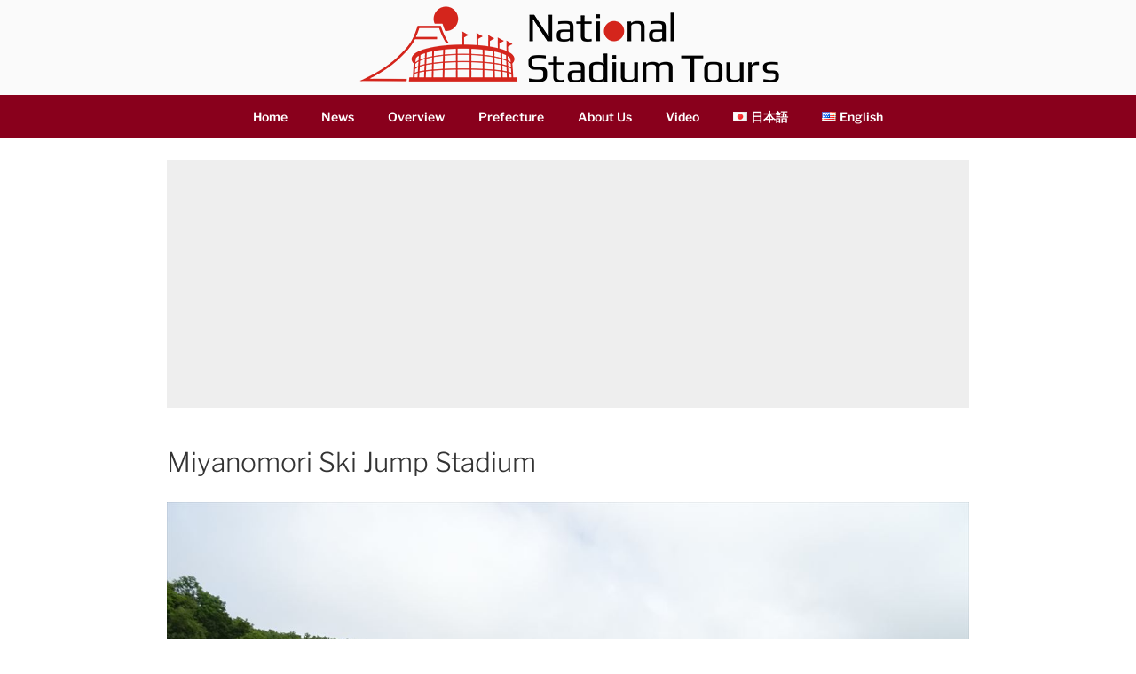

--- FILE ---
content_type: text/html; charset=utf-8
request_url: https://www.google.com/recaptcha/api2/aframe
body_size: 267
content:
<!DOCTYPE HTML><html><head><meta http-equiv="content-type" content="text/html; charset=UTF-8"></head><body><script nonce="erq2vMhH_hmFLq_QmKTqBQ">/** Anti-fraud and anti-abuse applications only. See google.com/recaptcha */ try{var clients={'sodar':'https://pagead2.googlesyndication.com/pagead/sodar?'};window.addEventListener("message",function(a){try{if(a.source===window.parent){var b=JSON.parse(a.data);var c=clients[b['id']];if(c){var d=document.createElement('img');d.src=c+b['params']+'&rc='+(localStorage.getItem("rc::a")?sessionStorage.getItem("rc::b"):"");window.document.body.appendChild(d);sessionStorage.setItem("rc::e",parseInt(sessionStorage.getItem("rc::e")||0)+1);localStorage.setItem("rc::h",'1769172229657');}}}catch(b){}});window.parent.postMessage("_grecaptcha_ready", "*");}catch(b){}</script></body></html>